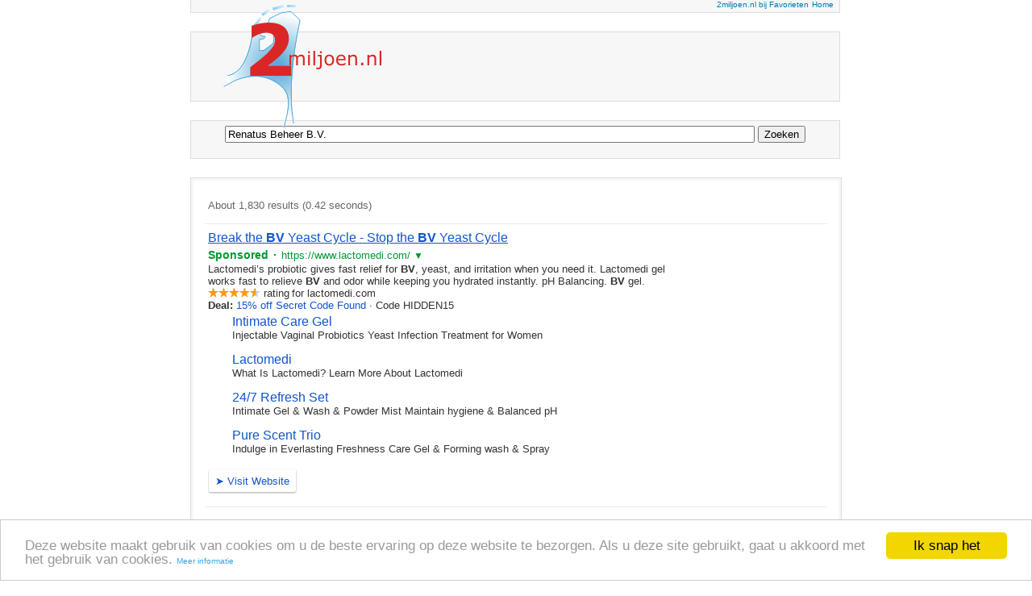

--- FILE ---
content_type: text/html; charset=UTF-8
request_url: https://syndicatedsearch.goog/cse_v2/ads?sjk=PV3Jz0FJRnWBBWXfOMrDAw%3D%3D&adsafe=low&cx=partner-pub-3822334818629287%3A6030504913&fexp=20606%2C17301437%2C17301440%2C17301441%2C17301266%2C72717107&client=google-coop&q=Renatus%20Beheer%20B.V.&r=m&hl=en&ivt=0&type=0&oe=UTF-8&ie=UTF-8&format=p4&ad=p4&nocache=9431768959909127&num=0&output=uds_ads_only&source=gcsc&v=3&bsl=10&pac=0&u_his=2&u_tz=0&dt=1768959909128&u_w=1280&u_h=720&biw=1280&bih=720&isw=800&ish=1860&psw=800&psh=28&frm=1&uio=-&drt=0&jsid=csa&jsv=855242569&rurl=https%3A%2F%2F2miljoen.nl&lao=https%3A%2F%2F2miljoen.nl
body_size: 12560
content:
<!doctype html><html lang="en"> <head> <style id="ssr-boilerplate">body{-webkit-text-size-adjust:100%; font-family:arial,sans-serif; margin:0;}.div{-webkit-box-flex:0 0; -webkit-flex-shrink:0; flex-shrink:0;max-width:100%;}.span:last-child, .div:last-child{-webkit-box-flex:1 0; -webkit-flex-shrink:1; flex-shrink:1;}.a{text-decoration:none; text-transform:none; color:inherit; display:inline-block;}.span{-webkit-box-flex:0 0; -webkit-flex-shrink:0; flex-shrink:0;display:inline-block; overflow:hidden; text-transform:none;}.img{border:none; max-width:100%; max-height:100%;}.i_{display:-ms-flexbox; display:-webkit-box; display:-webkit-flex; display:flex;-ms-flex-align:start; -webkit-box-align:start; -webkit-align-items:flex-start; align-items:flex-start;box-sizing:border-box; overflow:hidden;}.v_{-webkit-box-flex:1 0; -webkit-flex-shrink:1; flex-shrink:1;}.j_>span:last-child, .j_>div:last-child, .w_, .w_:last-child{-webkit-box-flex:0 0; -webkit-flex-shrink:0; flex-shrink:0;}.l_{-ms-overflow-style:none; scrollbar-width:none;}.l_::-webkit-scrollbar{display:none;}.s_{position:relative; display:inline-block;}.u_{position:absolute; top:0; left:0; height:100%; background-repeat:no-repeat; background-size:auto 100%;}.t_{display:block;}.r_{display:-ms-flexbox; display:-webkit-box; display:-webkit-flex; display:flex;-ms-flex-align:center; -webkit-box-align:center; -webkit-align-items:center; align-items:center;-ms-flex-pack:center; -webkit-box-pack:center; -webkit-justify-content:center; justify-content:center;}.q_{box-sizing:border-box; max-width:100%; max-height:100%; overflow:hidden;display:-ms-flexbox; display:-webkit-box; display:-webkit-flex; display:flex;-ms-flex-align:center; -webkit-box-align:center; -webkit-align-items:center; align-items:center;-ms-flex-pack:center; -webkit-box-pack:center; -webkit-justify-content:center; justify-content:center;}.n_{text-overflow:ellipsis; white-space:nowrap;}.p_{-ms-flex-negative:1; max-width: 100%;}.m_{overflow:hidden;}.o_{white-space:nowrap;}.x_{cursor:pointer;}.y_{display:none; position:absolute; z-index:1;}.k_>div:not(.y_) {display:-webkit-inline-box; display:-moz-inline-box; display:-ms-inline-flexbox; display:-webkit-inline-flex; display:inline-flex; vertical-align:middle;}.k_.topAlign>div{vertical-align:top;}.k_.centerAlign>div{vertical-align:middle;}.k_.bottomAlign>div{vertical-align:bottom;}.k_>span, .k_>a, .k_>img, .k_{display:inline; vertical-align:middle;}.si101:nth-of-type(5n+1) > .si141{border-left: #1f8a70 7px solid;}.rssAttrContainer ~ .si101:nth-of-type(5n+2) > .si141{border-left: #1f8a70 7px solid;}.si101:nth-of-type(5n+3) > .si141{border-left: #bedb39 7px solid;}.rssAttrContainer ~ .si101:nth-of-type(5n+4) > .si141{border-left: #bedb39 7px solid;}.si101:nth-of-type(5n+5) > .si141{border-left: #ffe11a 7px solid;}.rssAttrContainer ~ .si101:nth-of-type(5n+6) > .si141{border-left: #ffe11a 7px solid;}.si101:nth-of-type(5n+2) > .si141{border-left: #fd7400 7px solid;}.rssAttrContainer ~ .si101:nth-of-type(5n+3) > .si141{border-left: #fd7400 7px solid;}.si101:nth-of-type(5n+4) > .si141{border-left: #004358 7px solid;}.rssAttrContainer ~ .si101:nth-of-type(5n+5) > .si141{border-left: #004358 7px solid;}.z_{cursor:pointer;}.si130{display:inline; text-transform:inherit;}.flexAlignStart{-ms-flex-align:start; -webkit-box-align:start; -webkit-align-items:flex-start; align-items:flex-start;}.flexAlignBottom{-ms-flex-align:end; -webkit-box-align:end; -webkit-align-items:flex-end; align-items:flex-end;}.flexAlignCenter{-ms-flex-align:center; -webkit-box-align:center; -webkit-align-items:center; align-items:center;}.flexAlignStretch{-ms-flex-align:stretch; -webkit-box-align:stretch; -webkit-align-items:stretch; align-items:stretch;}.flexJustifyStart{-ms-flex-pack:start; -webkit-box-pack:start; -webkit-justify-content:flex-start; justify-content:flex-start;}.flexJustifyCenter{-ms-flex-pack:center; -webkit-box-pack:center; -webkit-justify-content:center; justify-content:center;}.flexJustifyEnd{-ms-flex-pack:end; -webkit-box-pack:end; -webkit-justify-content:flex-end; justify-content:flex-end;}</style>  <style>.si25{font-weight:700;font-size:14px;line-height:20px;color:#009933;}.si18{color:#1155CC;text-decoration:none;}.si15{line-height:19px;color:#1155CC;}.si15:hover{text-decoration:underline;}.si16{line-height:19px;padding-left:3px;padding-right:3px;color:#1155CC;}.si24{color:#009933;}.styleable-rootcontainer{background-color:#FFFFFF;font-family:arial,sans-serif,arial,sans-serif;font-size:13px;padding-bottom:6px;padding-left:4px;padding-top:6px;color:#333333;width:100%; -ms-flex-negative:1;-webkit-box-flex:1 0; -webkit-flex-shrink:1; flex-shrink:1;}.styleable-description{line-height:15px;max-width:600px;}.styleable-visurl{line-height:15px;margin-right:4px;color:#009933;}.styleable-title{font-size:16px;line-height:22px;color:#1155CC;text-decoration:underline;}.si67{font-weight:400;font-family:sans-serif,arial,sans-serif;font-size:12px;line-height:12px;padding-top:1px;color:#327c50;}.si1{color:#333333;}.si2{padding-bottom:2px;padding-right:3px;}.si11{line-height:14px;color:#666666;}.si20{line-height:12px;margin-left:12px;}.si70{padding-bottom:14px;padding-left:30px;padding-right:30px;padding-top:0px;}.si71{font-size:16px;line-height:18px;color:#1155CC;}.si71:hover{text-decoration:underline;}.si72{line-height:15px;}.si9{margin-left:12px;}.si21{border-radius:2px;font-size:13px;height:28px;max-width:300px;margin-bottom:7px;margin-left:1px;margin-right:2px;margin-top:4px;padding-left:5px;padding-right:5px;color:#1155CC;-webkit-box-shadow:0px 1px 3px rgba(0, 0, 0, 0.12),0px 1px 2px rgba(0, 0, 0, 0.24); -moz-box-shadow:0px 1px 3px rgba(0, 0, 0, 0.12),0px 1px 2px rgba(0, 0, 0, 0.24); -ms-box-shadow:0px 1px 3px rgba(0, 0, 0, 0.12),0px 1px 2px rgba(0, 0, 0, 0.24); box-shadow:0px 1px 3px rgba(0, 0, 0, 0.12),0px 1px 2px rgba(0, 0, 0, 0.24);}.si21:hover{text-decoration:underline;}.si126{font-size:13px;padding-bottom:3px;padding-left:3px;padding-right:1px;padding-top:3px;color:#1155CC;}.si22{padding-bottom:3px;padding-left:3px;padding-right:3px;padding-top:3px;}.si130{font-weight:700;}.si68{height:15px;width:15px;}.y_{font-weight:400;background-color:#ffffff;border:1px solid #dddddd;font-family:sans-serif,arial,sans-serif;font-size:12px;line-height:12px;padding-bottom:5px;padding-left:5px;padding-right:5px;padding-top:5px;color:#666666;}.adBadgeBullet{font-weight:700;padding-left:6px;padding-right:6px;}.wtaBubbleText{font-size:12px;color:#666666;}.priceExtensionChipsExpandoPriceHyphen{margin-left:5px;}.priceExtensionChipsPrice{margin-left:5px;margin-right:5px;}.srSpaceChar{width:3px;}.srLink{}.srLink:hover{text-decoration:underline;}.promotionExtensionOccasion{font-weight:700;}.promotionExtensionLink{}.promotionExtensionLink:hover{text-decoration:underline;}.si7{padding-bottom:3px;padding-left:6px;padding-right:4px;}.ctdRatingSpacer{width:3px;}.si14{margin-left:12px;margin-top:4px;}.sitelinksLeftColumn{padding-right:20px;}.sitelinksRightColumn{padding-left:20px;}.exp-sitelinks-container{padding-top:4px;}</style> <meta content="NOINDEX, NOFOLLOW" name="ROBOTS"> <meta content="telephone=no" name="format-detection"> <meta content="origin" name="referrer"> <title>Ads by Google</title>   </head> <body>  <div id="adBlock">   <div id="ssrad-master" data-csa-needs-processing="1" data-num-ads="1" class="parent_container"><div class="i_ div si135" style="-ms-flex-direction:column; -webkit-box-orient:vertical; -webkit-flex-direction:column; flex-direction:column;-ms-flex-pack:start; -webkit-box-pack:start; -webkit-justify-content:flex-start; justify-content:flex-start;-ms-flex-align:stretch; -webkit-box-align:stretch; -webkit-align-items:stretch; align-items:stretch;" data-ad-container="1"><div id="e1" class="i_ div clicktrackedAd_js styleable-rootcontainer" style="-ms-flex-direction:column; -webkit-box-orient:vertical; -webkit-flex-direction:column; flex-direction:column;"><div class="i_ div" style="-ms-flex-direction:row; -webkit-box-orient:horizontal; -webkit-flex-direction:row; flex-direction:row;-ms-flex-pack:start; -webkit-box-pack:start; -webkit-justify-content:flex-start; justify-content:flex-start;-ms-flex-align:start; -webkit-box-align:start; -webkit-align-items:flex-start; align-items:flex-start;"><a class="p_ styleable-title a" href="https://syndicatedsearch.goog/aclk?sa=L&amp;pf=1&amp;ai=DChsSEwiazpqYwZuSAxWCaUcBHbfKLkYYACICCAEQABoCcXU&amp;co=1&amp;ase=2&amp;gclid=EAIaIQobChMIms6amMGbkgMVgmlHAR23yi5GEAAYASAAEgKk5PD_BwE&amp;cid=[base64]&amp;cce=2&amp;category=acrcp_v1_32&amp;sig=AOD64_0GyAmgGPzWLn8clptsiKF_qqQGeg&amp;q&amp;nis=4&amp;adurl=https://lactomedi.com/products/intimate-care-gel-for-women?utm_source%3Dgoogle%26utm_medium%3Dsearch%26utm_term%3DICG%26utm_campaign%3Dsrch_nt_conversion%26utm_content%3Doffensive_MVP01_Mdg2%26gad_source%3D5%26gad_campaignid%3D23277490972%26gclid%3DEAIaIQobChMIms6amMGbkgMVgmlHAR23yi5GEAAYASAAEgKk5PD_BwE" data-nb="0" attributionsrc="" data-set-target="1" target="_top">Break the <span style='display:inline;text-transform:inherit;' class="si130 span">BV</span> Yeast Cycle - Stop the <span style='display:inline;text-transform:inherit;' class="si130 span">BV</span> Yeast Cycle</a></div><div class="i_ div" style="-ms-flex-direction:row; -webkit-box-orient:horizontal; -webkit-flex-direction:row; flex-direction:row;-ms-flex-pack:start; -webkit-box-pack:start; -webkit-justify-content:flex-start; justify-content:flex-start;-ms-flex-align:center; -webkit-box-align:center; -webkit-align-items:center; align-items:center;"><div class="i_ div si25 w_" style="-ms-flex-direction:row; -webkit-box-orient:horizontal; -webkit-flex-direction:row; flex-direction:row;"><span class="p_  span">Sponsored</span><span class="p_ adBadgeBullet span">·</span></div><a class="m_ o_ styleable-visurl a" data-lines="1" data-truncate="0" href="https://syndicatedsearch.goog/aclk?sa=L&amp;pf=1&amp;ai=DChsSEwiazpqYwZuSAxWCaUcBHbfKLkYYACICCAEQABoCcXU&amp;co=1&amp;ase=2&amp;gclid=EAIaIQobChMIms6amMGbkgMVgmlHAR23yi5GEAAYASAAEgKk5PD_BwE&amp;cid=[base64]&amp;cce=2&amp;category=acrcp_v1_32&amp;sig=AOD64_0GyAmgGPzWLn8clptsiKF_qqQGeg&amp;q&amp;nis=4&amp;adurl=https://lactomedi.com/products/intimate-care-gel-for-women?utm_source%3Dgoogle%26utm_medium%3Dsearch%26utm_term%3DICG%26utm_campaign%3Dsrch_nt_conversion%26utm_content%3Doffensive_MVP01_Mdg2%26gad_source%3D5%26gad_campaignid%3D23277490972%26gclid%3DEAIaIQobChMIms6amMGbkgMVgmlHAR23yi5GEAAYASAAEgKk5PD_BwE" data-nb="1" attributionsrc="" data-set-target="1" target="_top">https://www.lactomedi.com/</a><div class="i_ div si67 w_" style="-ms-flex-direction:row; -webkit-box-orient:horizontal; -webkit-flex-direction:row; flex-direction:row;"><a class="p_ si24 a" data-pingback-type="wtac" href="https://adssettings.google.com/whythisad?source=afs_3p&amp;reasons=[base64]&amp;hl=en&amp;opi=122715837" data-notrack="true" data-set-target="1" target="_top">▼</a></div></div><span class="p_ styleable-description span">Lactomedi’s probiotic gives fast relief for <span style='display:inline;text-transform:inherit;' class="si130 span">BV</span>, yeast, and irritation when you need it. Lactomedi gel works fast to 
relieve <span style='display:inline;text-transform:inherit;' class="si130 span">BV</span> and odor while keeping you hydrated instantly. pH Balancing. <span style='display:inline;text-transform:inherit;' class="si130 span">BV</span> gel.</span><div class="i_ div" style="-ms-flex-direction:column; -webkit-box-orient:vertical; -webkit-flex-direction:column; flex-direction:column;-ms-flex-pack:start; -webkit-box-pack:start; -webkit-justify-content:flex-start; justify-content:flex-start;-ms-flex-align:stretch; -webkit-box-align:stretch; -webkit-align-items:stretch; align-items:stretch;"><div class="i_ div si1" style="-ms-flex-direction:row; -webkit-box-orient:horizontal; -webkit-flex-direction:row; flex-direction:row;-ms-flex-pack:start; -webkit-box-pack:start; -webkit-justify-content:flex-start; justify-content:flex-start;-ms-flex-align:center; -webkit-box-align:center; -webkit-align-items:center; align-items:center;"><div class="r_ si2 div"><div class="s_ div"><img src="https://www.google.com/images/afs/sr-star-off.png" loading="lazy" class="t_ img" role="none"/><div class="u_ div" style="background-image: url(https://www.google.com/images/afs/sr-star-on.png); width: 90%" role="img" loading="lazy" aria-label="Rated 4.5 out of 5,"></div></div></div><div class="i_ div" style="-ms-flex-direction:row; -webkit-box-orient:horizontal; -webkit-flex-direction:row; flex-direction:row;"><div class="i_ div srLink" style="-ms-flex-direction:row; -webkit-box-orient:horizontal; -webkit-flex-direction:row; flex-direction:row;"><a class="m_ o_ si3 a" data-lines="1" data-truncate="0" href="https://www.google.com/shopping/ratings/account/metrics?q=lactomedi.com&amp;c=US&amp;v=19" data-notrack="true" data-set-target="1" target="_top">rating</a></div><div class="i_ div srSpaceChar" style="-ms-flex-direction:row; -webkit-box-orient:horizontal; -webkit-flex-direction:row; flex-direction:row;"></div><span data-lines="1" data-truncate="1" class="m_ o_ si3 span">for lactomedi.com</span></div></div><div class="i_ div si17" data-drop="true" style="-ms-flex-direction:column; -webkit-box-orient:vertical; -webkit-flex-direction:column; flex-direction:column;-ms-flex-pack:start; -webkit-box-pack:start; -webkit-justify-content:flex-start; justify-content:flex-start;-ms-flex-align:start; -webkit-box-align:start; -webkit-align-items:flex-start; align-items:flex-start;"><div class="i_ div" data-drop="true" style="-ms-flex-direction:row; -webkit-box-orient:horizontal; -webkit-flex-direction:row; flex-direction:row;-ms-flex-pack:start; -webkit-box-pack:start; -webkit-justify-content:flex-start; justify-content:flex-start;-ms-flex-align:end; -webkit-box-align:end; -webkit-align-items:flex-end; align-items:flex-end;"><div class="i_ div si137" data-drop="true" style="-ms-flex-direction:row; -webkit-box-orient:horizontal; -webkit-flex-direction:row; flex-direction:row;"><span data-lines="1" data-truncate="1" class="m_ o_ promotionExtensionOccasion w_ span">Deal: </span></div><div class="i_ div si18" data-drop="true" style="-ms-flex-direction:row; -webkit-box-orient:horizontal; -webkit-flex-direction:row; flex-direction:row;"><a class="m_ o_ promotionExtensionLink w_ a" data-lines="1" data-truncate="1" href="https://syndicatedsearch.goog/aclk?sa=L&amp;pf=1&amp;ai=DChsSEwiazpqYwZuSAxWCaUcBHbfKLkYYACICCAEQBRoCcXU&amp;co=1&amp;ase=2&amp;gclid=EAIaIQobChMIms6amMGbkgMVgmlHAR23yi5GEAAYASAFEgJg_PD_BwE&amp;cid=[base64]&amp;cce=2&amp;category=acrcp_v1_32&amp;sig=AOD64_3XAudmeZjJdjVLLP1hjdKP78AbGA&amp;nis=4&amp;adurl=https://lactomedi.com/products/intimate-care-gel-for-women?utm_source%3Dgoogle%26utm_medium%3Dsearch%26utm_term%3DICG%26utm_campaign%3Dsrch_nt_conversion%26utm_content%3Doffensive_MVP00_Mdg2%26gad_source%3D5%26gad_campaignid%3D23277490972%26gclid%3DEAIaIQobChMIms6amMGbkgMVgmlHAR23yi5GEAAYASAFEgJg_PD_BwE" data-nb="13" attributionsrc="" data-set-target="1" target="_top">15% off Secret Code Found</a></div><span data-lines="1" data-truncate="0" class="m_ n_ si19 span"> · Code HIDDEN15</span></div></div><div class="i_ div exp-sitelinks-container" style="-ms-flex-direction:column; -webkit-box-orient:vertical; -webkit-flex-direction:column; flex-direction:column;"><div class="i_ div si70" style="-ms-flex-direction:column; -webkit-box-orient:vertical; -webkit-flex-direction:column; flex-direction:column;-ms-flex-pack:start; -webkit-box-pack:start; -webkit-justify-content:flex-start; justify-content:flex-start;-ms-flex-align:stretch; -webkit-box-align:stretch; -webkit-align-items:stretch; align-items:stretch;"><a class="m_ n_ si71 a" data-lines="1" data-truncate="0" href="https://syndicatedsearch.goog/aclk?sa=L&amp;pf=1&amp;ai=DChsSEwiazpqYwZuSAxWCaUcBHbfKLkYYACICCAEQARoCcXU&amp;co=1&amp;ase=2&amp;gclid=EAIaIQobChMIms6amMGbkgMVgmlHAR23yi5GEAAYASABEgLmEfD_BwE&amp;cid=[base64]&amp;cce=2&amp;category=acrcp_v1_32&amp;sig=AOD64_3m46jID2zSegzw-dUFYPYhvsmrAg&amp;nis=4&amp;adurl=https://lactomedi.com/products/intimate-care-gel-for-women?utm_source%3Dgoogle%26utm_medium%3Dsearch%26utm_term%3DICG%26utm_campaign%3Dsrch_nt_conversion%26utm_content%3Doffensive_MVP00_Mdg2%26gad_source%3D5%26gad_campaignid%3D23277490972%26gclid%3DEAIaIQobChMIms6amMGbkgMVgmlHAR23yi5GEAAYASABEgLmEfD_BwE" data-nb="6" attributionsrc="" data-set-target="1" target="_top">Intimate Care Gel</a><span data-lines="1" data-truncate="0" class="m_ n_ si72 span">Injectable Vaginal Probiotics Yeast Infection Treatment for Women</span></div><div class="i_ div si70" style="-ms-flex-direction:column; -webkit-box-orient:vertical; -webkit-flex-direction:column; flex-direction:column;-ms-flex-pack:start; -webkit-box-pack:start; -webkit-justify-content:flex-start; justify-content:flex-start;-ms-flex-align:stretch; -webkit-box-align:stretch; -webkit-align-items:stretch; align-items:stretch;"><a class="m_ n_ si71 a" data-lines="1" data-truncate="0" href="https://syndicatedsearch.goog/aclk?sa=L&amp;pf=1&amp;ai=DChsSEwiazpqYwZuSAxWCaUcBHbfKLkYYACICCAEQAhoCcXU&amp;co=1&amp;ase=2&amp;gclid=EAIaIQobChMIms6amMGbkgMVgmlHAR23yi5GEAAYASACEgJD6PD_BwE&amp;cid=[base64]&amp;cce=2&amp;category=acrcp_v1_32&amp;sig=AOD64_2mkS5-OFIh4GRxPwUAp7WzZgBN7Q&amp;nis=4&amp;adurl=https://lactomedi.com/?utm_source%3Dgoogle%26utm_medium%3Dsearch%26utm_term%3DICG%26utm_campaign%3Dsrch_nt_conversion%26utm_content%3Doffensive_MVP00_Mdg2%26gad_source%3D5%26gad_campaignid%3D23277490972%26gclid%3DEAIaIQobChMIms6amMGbkgMVgmlHAR23yi5GEAAYASACEgJD6PD_BwE" data-nb="6" attributionsrc="" data-set-target="1" target="_top">Lactomedi</a><span data-lines="1" data-truncate="0" class="m_ n_ si72 span">What Is Lactomedi? Learn More About Lactomedi</span></div><div class="i_ div si70" style="-ms-flex-direction:column; -webkit-box-orient:vertical; -webkit-flex-direction:column; flex-direction:column;-ms-flex-pack:start; -webkit-box-pack:start; -webkit-justify-content:flex-start; justify-content:flex-start;-ms-flex-align:stretch; -webkit-box-align:stretch; -webkit-align-items:stretch; align-items:stretch;"><a class="m_ n_ si71 a" data-lines="1" data-truncate="0" href="https://syndicatedsearch.goog/aclk?sa=L&amp;pf=1&amp;ai=DChsSEwiazpqYwZuSAxWCaUcBHbfKLkYYACICCAEQAxoCcXU&amp;co=1&amp;ase=2&amp;gclid=EAIaIQobChMIms6amMGbkgMVgmlHAR23yi5GEAAYASADEgKtTvD_BwE&amp;cid=[base64]&amp;cce=2&amp;category=acrcp_v1_32&amp;sig=AOD64_2zrUqis1GroHC-O73QvHL2BzZvWQ&amp;nis=4&amp;adurl=https://lactomedi.com/products/24-7-refresh-set?utm_source%3Dgoogle%26utm_medium%3Dsearch%26utm_term%3DICG%26utm_campaign%3Dsrch_nt_conversion%26utm_content%3Doffensive_MVP00_Mdg2%26gad_source%3D5%26gad_campaignid%3D23277490972%26gclid%3DEAIaIQobChMIms6amMGbkgMVgmlHAR23yi5GEAAYASADEgKtTvD_BwE" data-nb="6" attributionsrc="" data-set-target="1" target="_top">24/7 Refresh Set</a><span data-lines="1" data-truncate="0" class="m_ n_ si72 span">Intimate Gel &amp; Wash &amp; Powder Mist Maintain hygiene &amp; Balanced pH</span></div><div class="i_ div si70" style="-ms-flex-direction:column; -webkit-box-orient:vertical; -webkit-flex-direction:column; flex-direction:column;-ms-flex-pack:start; -webkit-box-pack:start; -webkit-justify-content:flex-start; justify-content:flex-start;-ms-flex-align:stretch; -webkit-box-align:stretch; -webkit-align-items:stretch; align-items:stretch;"><a class="m_ n_ si71 a" data-lines="1" data-truncate="0" href="https://syndicatedsearch.goog/aclk?sa=L&amp;pf=1&amp;ai=DChsSEwiazpqYwZuSAxWCaUcBHbfKLkYYACICCAEQBBoCcXU&amp;co=1&amp;ase=2&amp;gclid=EAIaIQobChMIms6amMGbkgMVgmlHAR23yi5GEAAYASAEEgLWT_D_BwE&amp;cid=[base64]&amp;cce=2&amp;category=acrcp_v1_32&amp;sig=AOD64_1T0Oq-0JGCCvdBZ-_IWjIoVX186Q&amp;nis=4&amp;adurl=https://lactomedi.com/products/pure-scent-trio?utm_source%3Dgoogle%26utm_medium%3Dsearch%26utm_term%3DICG%26utm_campaign%3Dsrch_nt_conversion%26utm_content%3Doffensive_MVP00_Mdg2%26gad_source%3D5%26gad_campaignid%3D23277490972%26gclid%3DEAIaIQobChMIms6amMGbkgMVgmlHAR23yi5GEAAYASAEEgLWT_D_BwE" data-nb="6" attributionsrc="" data-set-target="1" target="_top">Pure Scent Trio</a><span data-lines="1" data-truncate="0" class="m_ n_ si72 span">Indulge in Everlasting Freshness Care Gel &amp; Forming wash &amp; Spray</span></div></div></div><div class="i_ div" style="-ms-flex-direction:row; -webkit-box-orient:horizontal; -webkit-flex-direction:row; flex-direction:row;-ms-flex-pack:start; -webkit-box-pack:start; -webkit-justify-content:flex-start; justify-content:flex-start;-ms-flex-align:center; -webkit-box-align:center; -webkit-align-items:center; align-items:center;"><div class="i_ div" style="-ms-flex-direction:row; -webkit-box-orient:horizontal; -webkit-flex-direction:row; flex-direction:row;"><div class="i_ div" style="-ms-flex-direction:row; -webkit-box-orient:horizontal; -webkit-flex-direction:row; flex-direction:row;"><a href="https://syndicatedsearch.goog/aclk?sa=L&amp;pf=1&amp;ai=DChsSEwiazpqYwZuSAxWCaUcBHbfKLkYYACICCAEQABoCcXU&amp;co=1&amp;ase=2&amp;gclid=EAIaIQobChMIms6amMGbkgMVgmlHAR23yi5GEAAYASAAEgKk5PD_BwE&amp;cid=[base64]&amp;cce=2&amp;category=acrcp_v1_32&amp;sig=AOD64_0GyAmgGPzWLn8clptsiKF_qqQGeg&amp;q&amp;nis=4&amp;adurl=https://lactomedi.com/products/intimate-care-gel-for-women?utm_source%3Dgoogle%26utm_medium%3Dsearch%26utm_term%3DICG%26utm_campaign%3Dsrch_nt_conversion%26utm_content%3Doffensive_MVP01_Mdg2%26gad_source%3D5%26gad_campaignid%3D23277490972%26gclid%3DEAIaIQobChMIms6amMGbkgMVgmlHAR23yi5GEAAYASAAEgKk5PD_BwE" data-nb="8" attributionsrc="" data-set-target="1" target="_top" class="i_ a si21" style="-ms-flex-direction:row; -webkit-box-orient:horizontal; -webkit-flex-direction:row; flex-direction:row;-ms-flex-pack:center; -webkit-box-pack:center; -webkit-justify-content:center; justify-content:center;-ms-flex-align:center; -webkit-box-align:center; -webkit-align-items:center; align-items:center;"><span class="p_ si126 span">➤</span><span class="p_ si22 span">Visit Website</span></a></div></div></div></div></div></div> </div> <div id="ssrab" style="display:none;"><!--leader-content--></div> <script nonce="tmhGQ3Nq8CjI4vHgnk0lCg">window.AFS_AD_REQUEST_RETURN_TIME_ = Date.now();window.IS_GOOGLE_AFS_IFRAME_ = true;(function(){window.ad_json={"caps":[{"n":"queryId","v":"pS9wadrnHILTnboPt5W7sQQ"},{"n":"isCse","v":"t"}],"bg":{"i":"https://www.google.com/js/bg/s_hnhjAFXa3HsAyl432j9Uskhoyffm95oXd0zTKsWBw.js","p":"KcnvmnhMIThJ2gXhRfcWke2ToDdbBhlJ/T/pXEnWM8vrgEDxUNbEVj+kbvJ19ppWC7BxEHP0A8BW4Glz7kVIEsSEPHsbWP3TcDRgM7nJOsYxy8WKu93m9LvF0yq7iGhL5h3Jr6a0HJbPrjOoEVIapI8QXda7bgmACGGFtjA0VQb10iNJSfeRKzXEz4h0Z59kIkiDdy+MreDoYHpUmPMiAhix6rhikXWsj/IY+HpuxOxrlpxKAheaUuUVCmnXFKmPXIRhsiJAHO5A2ckuJ+hynKyFWHbmrbn6WI8BJTHhox05EEzOZhCT0FIpdRD9qmTJBMMtXJiNvdFHNQoZIuPdlrBoWhgU1yXuPUtXbA4b2mYFHkfpHRS/DxPvLQgRcPk+H87mKNLvgTm0hZLqAmz9N0avgmhA0bRCmsqQ++lJkBpdNFSsuyM+e7LPCpfa/FJrS5pTRD1tKxGQ4a/zZv+NBs+a8wNtlkJhu0ccYq4Tt20GWmba2fbrOdMQAXnbslSq0R2vvJZc4Xa4AwyJq5D2QliASJ2h8ypYGBJKYvGwMmjIaDDhYr6PIxlm086T6X/6bFUwE7U/rWS26kS3Nn2pq3sxlmtY3TwTHDas5u0IxyIhdQNQJ7WZuqeL28XTuagoU3+izg4/KCxYsyRe1FA18a4w2J7Bi3p3j6XmSr72A3xdREo9X+LraXm6CsYDeWBqZpO3FTtRdFnACObfDSt2wwgJd5r894CqJ8kGJHp+SUbxUoi09ATtlMX4qzNu7xQ9jVLEGf/psPzNwZffjm8qvKpRjdG6d7XLTW1HES/y+G0scYm/WxYRFFP06IqPAI18H0Xrjvh1sHjHQPe66ePU7Ufvg84ELkYU01rCefYHDVjkwC+w3KUUbvm37Al3qEQRm0AwG2TCnZS5G63jlN5+Dktq8qzx6m1kt86O79P68yeZuQQ71Q1/k7gMeGkLjuPPou3XgK/1dur15TD0ppr1/VYaZTyA0m/MBQgU6XNluYV5bFYd5ijRv8xsdgkLO7xZ9c+X45FfzMNo1JUxqEKo56zjHtqj+DWb88bfITeOuqIU4Fo6NWtriEZCBo2LfcT8XStWlyLk7UUkTygB3HBGN4Y/JleDdJ9PkMCHQNeZbV9zgLFiivcOAFYBBoAWF+6ZZdTNSR0zpNxoUAsDWy/xR/Fqfshj0Tz73BCsUyaSO/CcjRDX5wCIJqnaVdTsi1H+f9PvxLf0i5zZKXLCN1qvxWCfaopBqrb+6AFxXwp2MosF0B99p1CBEp+ruzPpg+/UBJUkYPFOGLXcm5VjWuJKvRAlaUoawifACB+qtDKLzDie7JOto8thXXcIv8/S7WqmOTn/rni5zvQKleBI2nCkiqjFYI5IZlYL3MnAghro2p6YBK+udwUDC1zV9GbDLYsStUEZ0D2an5b1fXwOZWEcQp+NyJdLTdqQh+ojmcKZZQMnvYnzJCWeUkW1Y/[base64]/CTFrggOkzNm1PbIb9gVfWGVr+Qb7x96pPPJII6dC0mhnvOzaCw4zycSHwxiGZpwimF6S4dX5IsMZ1eCdsxWX/gX5piYTZDNs8hM61hXpcgr17dNSS45g50rW6oHAJrSkVBaw5hiOL90i70oGSR1LAGL2xZqfoodiv2ao+6VswyzkmOmApyUgUpd/Xdm9PXHEPZS9GruE8nfunT7FWhbLsJbHqZHU01JFmDXTv/RU5gKfK5Rq+wG5dXqo+EkCUBIet6FUy91wRjr9vGPO6/Ub30B20iGbsWngXSx2PNe7Txlrfy9UeIIhweFlIls74Gy1GI9DpqUh5gDBQB6yaXpvjaIBqHaPrJH53pUTmSHQ1+//ZzRqMDjHIYh9ViTjwRSgArTQHzsarCfqdsNFuvcGi2KMSM7Vc3gq5sM3tqBrctfwfpjRfPBeIr8UawQK0ThzqfCsDhXT6aWuCKxQt9CMQsiaTye082SQR7kr3873/VDOhIM3PrDp9xJaB+wn2FK4dS0zCgCV6gK/zXD1SV0iY6NTJdMuPf8mMs3kQ/uXgnYpLb2urt+b9SKEJjvDNRq5HdUr/AK5pTbLur8qVrYhrpp/UUb0eyxx/Ws8PaOraZA+g2Qa1Dk5srhYjb9LCbkfWWp34wbwxC6kp5ZFDPQu2yOBwlnkg6RAc09pJsBxVQGCqoGM8oVeq7Sgkkdm/[base64]/PIrjU1PcF8HErbW9XW1RxOX22vBbe0daU0n1BnGhhwBC+ve1Z/nNaK8A+f6V4ceDQadmSUSsZIuwxIBtdcEYl/Sm02DySJ2DFhJIlWkKykk22e3KftAE9HzLPRimB5I1y6IrjUReLafomu+tW6LSzLKeYjCQ4j7pu80nLzFXlZbtblg2i/ls0aILgjbJZkFsiAwSXU+sDwyalRsomX3HoEiVMbbtAqXtsLP+188V8qmx+OXo3SI0+Yp9GUiV9mtef+Eqh0Pds5SKk+GLAIvtLnaLYXrOvNABP/WOa7K4icCqQEmFN1cnl/NWiS2DT50vjTWOiJx2QORa8qVeqiFKJbPmWDFD1QhNDaLueEMd9RnyZaC1qEisx/vTysXrf21xEMzl17CFDr4WR+WSLCWzp2FNZl/Tfb/Eyr+Z6CBk7Xjs6MBHf7PJpbImLLDPC+XgcIAfA4X+ESmX/joxwhRNCGUeC0y41D4+bcMkfUQokrHxKRG1TR8oFDcfI/fD2zt9OayjYcI77fXQ7NcEIgBEUOW/gkWZPVYLpZbgrUatlxPWR/LjYG5rlDGE00P0iIZRiNnZrhG3oLVD17zWQTDPGPtuNGQ4WGWr7XuCYbsxiQXg30OzKXwJMeIjRiM+DcRg7KuycV9F8ZqS4BhSO/cVc8WIjGV7HIjdF/yZ0vx+tzs2WiaJj4WxIfjoYCcV+8V8jJShCtX15EEunfcGq8uGH2DfC2qEgJaLippwSWjuQlNjLKclce3BStNNb1JS1/k/Ap/KX//uPwvDQaAfZt+ydxKVyU5SDyUXAUhD/hd8SdRl87BGZaiFuDU0dUML8Fpv36rhx0Zz4hQ4pcE0pNSAuqg0zN7tn83QB7HM7FcVPlNGrkCWa2ztlJ1cXQs//5xd3RqfBt1qb76GQAZova9yjTXp/Zrg//eugULXnpSLnEbZ/t/Pry9OZ9JnVGJepysOPfo6t8i3Gxw3AZvXxIm57LBSiB6Ghk4LBcRiGaXud6BZ9BkYr6YmsdNFFy4taFwZJFuOl2KwdQBdHXJx4ODgy5Q8c/kSQbfaNR4YjELw6YKGLIsaU5N7U4audcF38hx2bF8A3u/wMrR/LpydaG5UFaxb4xtiZYMH2ls9HxRvpGIwS6DaEHZMkD5VYE5yW5IVO3nJgqDRHX09E92vesKfPv/NbErWZl/mrSzxn6Nwu/DbXW3/+Xd2JAKns/fGxrimRVdMXvfV0YrRAUdIOqemz9JfrXHItvmK7W7RIjZriKeAV0Sw5gIFmVI0axahnvhdlh6rWeR4O1AxlJxtKchk3z4v6mBTVK+YJ9ZlX18wpKX8otHkO+/jhMpPSiFrHxzDEos/e7QHXacgJeDvyuERoqfxSewvELTCLE4JSXqYNsluXbFJVLdhwy+2NNhCNS8/ewhqNUJHkPuKj5FGZ37nRg8eo43CdKm54HHueBaFhGvU8XtO+RDsN/na4vb/x5uQAB1332T8cJiaKnUo9KTzCAR8WjQqCcG7GkKWAoh1Fk4kcE/hKG2+TQybNQFcB7o+43uS7CVsHyyXH29Y8EqRJjsRLVdOZ3JwaoONUS1ybglCkQIubZIB/BQMtnNiklXxekCqRclmkJ8J0dIe7OU1l5lt7kb30+XvbXpNiwW1TxJTEQB/zoMYHF+CMGNWNRVgTKV04xFMHSo85S9ByChuSjNGKYpW6tut3PglNhpqFu68VV+FxO/chAmGNDfLMMhilEdYOlM5qYaLUW3Mjq8zhCs+feU6i+7T2f0FVW2NygWHq3j2a3CLgyCwshmtxK7XrFNU6Mou8v8siyb8TD2yziNghflvLlrX6eGLSSovTXWj+pLE3R8D7sn+hesKwGdiI9cVOnSNhZkDFulKBrIVTX4e1zD93V7+65sfDD7X9M0TyZ/X3p+j9pHmHQjyOiL+9SQe3zLj7AZjxrOdL72gaxFYl+xDKz3kzXS3P/[base64]/6qePMuE9tLAFP/M4N5rdUsfQNrxZ8NOiUQS7M+71fMB4hTYcj+/J3FvtacXM2mvHkymHkhpNNh9SMzUdk3rMn7/E6J/naUDEO2IUcYle4y/cKFnFKkBrLnwCdxyUFgsH1kwndUsiy4dXBdBXmNy0M76g5PecAg2lTlc0XvHStQGoM+RSLOVxpClIuixPGZyCLyuBsMTue+08yyjOGipIh/GqFjM5eWGON8RHBaB7I4JgfVS+aKHGCwewXGNADVe9FwGWzCThSWp5du+Tb38uiq2DR3F03ymAwW42FTMfpocPlqxBvu+x2YR5I7Rqr0r/FUJslIPB2N6e/bCAU1Rr4p9Qr7BeHocw+qgX0noqbcEjw6s4fI/fcWET17LGIVPvn4pBBynvFMMhCUuuD0ybDTdM2b0HYS51qy3Dr72u1/4gUwUuHhJ8Xx8vLi3Zt4Dtr8D4q8wwEFBeAh1ij6stQQucuragItCPzyb8Q4GOZU41sS2eG7haSca/VjXCP2E+Zm1eB36w4AbYJuZIKI+5VNaiTmomNNNzZrd/IQZIvcTw9pJig6JBfQ/9lVPkACyJ1YXJbJCf4Gv3qSJbc04X+SxIhUxvGUw/tsT6QuAH2U4PSrf9BYhETyGltm2hg6J1YcAT2FvyUFL0qZ8Cg1igEu1DVVtqc3IFUKOJjpjMPfr2as3XCdh6Ab76rGq7Iy3MZ7UA7QcmHfICVJnoPMyhJpFA84CF+zJfC4K5DqS7r73E0LlzsD6T8id1SpJiDw+sHtuSET2wjGfXR/zVGCSG8qh/CQeH335IDa9XwzftqphuuctXdZ+4z3PO9QaZGPJfBVtaE1ffwHIjErmss4eH8/E62GijjOeV/uRciRQolZK/Jx6nR0c0hdwGGhoo9jI82H6JIWJJAl36Bk7eio/4FJG/gdxfdR+sTMraw82jWmSz6s25RroRNqPE4BXcGU/+kdUoXgjurIKPMKhBPreWfOlpNUTNz7Yk5A0Kifs4VCOFG6TWMkgHLscrY+T1QyA86/mfCCgIeE4oFxdg5CmCD9qpcEC9oJpY4dI11FPrm4lcimCxhvyJ61ibfvRY3/EvI7nInUDDMMjsIA6L3DzEx+Nuu8jly+nMxNCjo4rM4sfV0Jvu8kLPQU+w52RCF9HCo+Erwz/WombeuIGhvTHmHuwXzCvheSTLHkz3DiQ3ukTY0wvmemOSfKG887KzVrazD9DzHDyHXCQrdQTkk0qmBTmtbfd0XNvR/6psWC0veF4C9dxdMNBNTerPzgFdr1CPXae4Z+KTq+1qp7PDIpgk0lZ+eVK0HwEVv44lfnhzYqdw0cHq7mbvPfkrg60sJwSeacxYWd7nzW7QTtw6lVMJWITWvefuM4tfn+/qMTdwjIXXiQZnCdtxHupb2M3GW/GG+co/VqoypdTpHz28PUWX4WiRFfG49mbd3vWFnNyKTfNr7sA+CAsiYyvSdm0dv8J9Sp+SIEN//MUaqNCT1N0ws1Iaw6BsA1KeHgze3gTt7IJ6NOVMUCWewAlFYGxMq7FW2yN/GEj7EfXDqYk4VAwzdD1ejRdErc767v2ydLmOunr5v6C/RyEVd9Pf6uD6cISEdzqYzULhOyiKt07sVToPyCnWKQdHl1TOP0E54oGWnu+h8nOkIKAM3SU0h321maimxHOmbu4TAsubVEXfyZ+bbp2ZZt+34JIPRdUK86jlNqXwLaI5GvLwEvjDId2HNJQdp1ugv38PyQzxiqMrwIqPvjBUqod202Ty/pHB/IL3PM0iN21awe39/jdC147vHgKE9x+9PtOpHrr7B3ucaGWT7rbyw12LQJ9WWUskNCe8gIhqRbmnU/28TxXP3UfbcPum1fzJm9eiVIT9GKMwHzOirHi2XhpuFNTGO28sWqqtG+eE3H3zK02IhQCX4eO2HUZbmEcdc1aRpM5FAWvK6nieU5LKusDjXhV9IjFf/zbN0aCJaeiNvvTVUG/87CV1G08QhJe1n1OGZgKj9aqkiLjTQ2C/wXHcnDtX/jxN8eKMvpDxXiT/cu6pNc1lD8ar5kUcsImwgWn3PmbqNV5tgXRRKm1Nn1AjBMZvHPLVVZRy+5hDWX9FqZgr9wM8J8HJFD97C+kpN7qHsxjTXrlXzIGpasiLHAaBbBfQ6T90Pbe788FP+ENaxr/4fVEUMCM869waSPnbvYgeWz3jVic+92T5xMG3Ru6P22DAudpNdTcyh9vF6gpBV6qK5qn8acCfXQUv20DpF3Cw2YZ0JahfU5OPcdoQjZ+9DXSDMrx75wbn1ZUkxZd/MRe0bALEfGGZDqBhUybZpaTR1TzNqS8azNDYBFRbEIJTHGsFzFjxDvktvh4LiWwuZMiSiIu5QKWUEc979hVqpvaKaBXkR/Xe0Gdn1B2shC2iQGJkjq+s/F/vFEnlnHvL6cgvgtRMpqj+Zlq0WpGaoL1VA35JQRZj02TExX8EpXpTDqnjTCrSMj8I9E2PF2RdY+j69N+fDRJk96/lQchTqjVwKEQb7v4Oa0Le4c75QgtcxlcNc1YErPV2xq8fAgyczd/59aVIKZliYLNXU62l/01tjO5OQvXJGpMEiXj3f6oFQKIr2+xVXFgxqiOjeDDhuXYtsHNP3w4Fopzrm+UsIfzf1ebIIIHGD9CQjDnt5tf1f8YFnR+i3q5HR8JV+IpBO9QTvQ3dKyW7o5ylMdh682IJWoJx9JY1wnu1Pvj+4qbLZjwvX/Nxt0lmsr0CnsSLotxUqO+aBUELa7IUGeoQK24Yz70+zPV7uBQi1FvDE3NIfiypmYXjxHK/tn/6Qn0Z4sdjRG+vs0MS44T0DiBr8iwox0J5cHboMJfFNUV94mWnN9daHyKF89gIB12rsW5XZ7IRY+xms0GxZ3fVRlXikXVQeK9jrgJsEKjXpLFFHQtBSd7MrgI7PGnNrxioDI4irVV4T9jMUtJFqMv4bEDEAdSvoHbK3a0sUnnLEfkf6YdZdUO6mN2H3N/SeRX8mPsdRCWFDLLU4jwXNOmIp6LVRxgoD0V/clqY6QSXL9CcDgemfmB1H+4fSWtNN1gzf9cjQdT0EGSFYEnYZJFosrl2d85VAr0BUsyTpO66+cPsMc2Y2DaE1O0+oER3Ww5tl2N1s/BvC+JBW6Rlfe5cTOBrFuUdW5FkC2JuQejo+JLAchbsL4uscKYCNsHOm4csWDZH80dBaL/VVa+HxQBdvkK1h6cIVTZZgFy2Pfo5slMU22kC3QaMYSE4UMZvbW0nl4RrTa/ctQvIjvbeYFxD21gtmeSnXYBIcvwkZw2jLATzZeWM+8i5lWcxTxkcPvOHAkIr34Mv7ie7FCILQhtgTcfjQQwxrpk5kNx2tjFgFp6S7js+Kw9+iKNrz1j2ubREP0AONPUdjHsjOlSSifp/s8w8Bj2G9aqNbmnPlRQ2Rx3uAJvTLtVRMRZZVxQsdMmm+M829jEYErv5Wae+m0WYgU/ASkli+EHRhpVeZcbpl3FJse9ivndT1T2wHffEoGIMswHIN39IVtdz5IyF74RPBOkupZ/z+Ug2S5qsTwnGFEjYLbQLjkNrjSszuthNYD5MyhNHmur/wfMIG7x7S6mTBCvnjbSyjZH7uZt9yQ48urmWGFI3fyymE9VIhnQrqSTPWl+/gnaARb1CMVPKtLhTLbXwXHRG04/C85O1emIfcaw4YQSolUs/y9lAhazrDBfLMOM1RbSZR1w1hj2dP+HRHPaFnbnsJQQXxEaEYlLAaqNm9PJoa0FtlcN7LQJvAQvlSWNtt0ldmtE+wINidXlp2cTFsoHh1sUWSyU4BjeD6jXPtKXTnzkO3rAunOwkY+iRJ/NcDl2M2nfOT9qtv9Sh+ql50ADpZ25uaNNBJKSRu44NkwEpGiBTHO1Qs9YcZVIZg37vz0bOjeViApqC5Ns+5KnaV4Ms2/vvoAFmEI1T+oeoNVKT320lFwFha74dUYX0AYh6I/fZTmkZRPDNYHUz1lQY3xQEpzdlN9Kj3kC+DuIPgX3Wr3k2pu9VYoKbgj/NAZ/9FIzsTHGIGEom2DqImoMDhFDhjo32m7AORCbxdm4cdj32cU3nlofOonYelVAv9xOwaZIT7cTxAblaiFwtB0f9y8saMQ2Qw+ZFFuOk8Df18eABRHPUCX1eZ+3KyfbOXT1YH48YvpqLPoE4LV3NQfxpty7hLUQD6eL30bT3Ld9Qe0gNrxVUAXg/+0vYSSyEY4p3JZjjqWm8gqvDCA+1VDaDNXgLO+2uv/AiaoDSap57T1n60qdYXBpl2WKEKACEqeuMWEAWoqzbeZUQDpHpvZmK3rE/7ZpRf3HoYgXKYcQ8xp4DDaTXIeLM0awTU2NmJN4kASBFPAheeGRRZVCWrorwcR9b/wGXPXC//VGXeWJdpBNHLd8meSiNSc/gA+7gGVvR+EzQEt2/Y13VkQ7eoqfFD4gekp/+JfQnuygn5kE/V08F8yF343RQn0tswTvi8/ASoMODrr9mLH0MFf32vOqKIyS171RKyO1LnsLeuE4BcAbtxSuLsHUP2rHSgymD7dwfy20T5evK4Yid3GvY4LMawrzggB+ppTtjcl0Yh+0rbXxeTmXenCtOy+IMy+ZfBko0DFJpaa9gsLVHRqU2xUSlJB+6iOPESw/GrBpFizJqD5BIJ9ldlWiB0LKp/jDqvovfvaeJHvjOg1ZXgLIXWSJrrpTYlX5xTY0gM3w1dJnazk2aRkNCNIEO2w5jpDO346TJcd6y8axaHPCE6F5eohoCryU5cuGrI0laGa7OPRpNhHy43LuSNK9gFrqXNO1AMLAabl/9UHVHrPuauSWYDxnXNNgIGQTUPBqvluMO6iivS01/mSnppBzu3Mod8Ml4JSrAJt0WS9reR3JIga7N/yFCGqHhQeRTQb0NnOMk+pznkEWFQIx6V+RrpQzbtPFmwRsIde2PIXmZEppfUFjnFNhQwwBQoVLJtpC2vcu1u6JUEw5nFhJoHzPcsmbg0mqeexC2dkLnijmhKS1BkhnepERwX1Z05Elg3AP0rJGvyLBlnpURdjgvXejirSxPtArBweRsVDihhsMEmF/CZQXKhZviBlA0nHTaNi5HKLqc3R3+dITFpyfFwO9WWGZouH2ccYIC0Fc3CVskTkcmyzYkjruLG/5mjp1PCuEzhqDgqJQLEy08MRnQ6F9VuBRGlIo/Aie0/KhXQmeiOUnQKESOEC/k09Dhg0AfN1Vj8TQ+EFrBSuPSz2uPo2jOF/UClN9z0Q/O238QIn4mvira8vjOGsBm5PJrZoKaJy50mDTNBthGPEoJAsEUoo9RAFkZMDsSfRWuB8r4++KwqU2I9BZuu0klaZYC43CqSI7lbhcP82P8XWP+BPFeFwpGf1pmu0UeFz0wUDe5L4qYmKnPxd0sCz3a0foWV4wd+RqXHECpxua7Jkoi/Rs2fSYCbtd2RxFj90y1FF1i+7IlhbJZWMZzwpJRPj4CeUu2R0QxjQgN02A0paz94jPi1ij03qFvaUj8RpKiYz6ZJqeR/dR/EimYIEbtTWMBTcln1oLhBlsaJ+puEdTI2Y29dp8YCvyGa96zL7lLcfCjH3ThOM/y1kRvnjDTgwA\u003d\u003d"},"gd":{"ff":{"fd":"swap","eiell":true,"pcsbs":"44","pcsbp":"8","esb":true},"cd":{"pid":"google-coop","eawp":"partner-pub-3822334818629287","qi":"pS9wadrnHILTnboPt5W7sQQ"},"pc":{},"dc":{"d":true}}};})();</script> <script src="/adsense/search/async-ads.js?pac=0" type="text/javascript" nonce="tmhGQ3Nq8CjI4vHgnk0lCg"></script>  </body> </html>

--- FILE ---
content_type: application/javascript; charset=utf-8
request_url: https://cse.google.com/cse/element/v1?rsz=10&num=10&hl=en&source=gcsc&cselibv=f71e4ed980f4c082&cx=partner-pub-3822334818629287%3A6030504913&q=Renatus+Beheer+B.V.&safe=off&cse_tok=AEXjvhJvsD-6LLD4em8CRETQEFo9%3A1768959908710&exp=cc%2Capo&callback=google.search.cse.api8692&rurl=https%3A%2F%2F2miljoen.nl
body_size: 4600
content:
/*O_o*/
google.search.cse.api8692({
  "cursor": {
    "currentPageIndex": 0,
    "estimatedResultCount": "1830",
    "moreResultsUrl": "http://www.google.com/cse?oe=utf8&ie=utf8&source=uds&q=Renatus+Beheer+B.V.&safe=off&cx=partner-pub-3822334818629287:6030504913&start=0",
    "resultCount": "1,830",
    "searchResultTime": "0.42",
    "pages": [
      {
        "label": 1,
        "start": "0"
      },
      {
        "label": 2,
        "start": "10"
      },
      {
        "label": 3,
        "start": "20"
      },
      {
        "label": 4,
        "start": "30"
      },
      {
        "label": 5,
        "start": "40"
      },
      {
        "label": 6,
        "start": "50"
      },
      {
        "label": 7,
        "start": "60"
      },
      {
        "label": 8,
        "start": "70"
      },
      {
        "label": 9,
        "start": "80"
      },
      {
        "label": 10,
        "start": "90"
      }
    ]
  },
  "results": [
    {
      "clicktrackUrl": "https://www.google.com/url?client=internal-element-cse&cx=partner-pub-3822334818629287:6030504913&q=https://www.oss0412.nl/renatus-beheer-bv-5398jp/&sa=U&ved=2ahUKEwiJ0IGYwZuSAxWcKFkFHS-RHhUQFnoECAMQAQ&usg=AOvVaw0bnbDFHAuBFsseraZHnpaM",
      "content": "Rivierenland Radio: de stem van de regio hoorbaar gemaakt ... Elke regio heeft zijn eigen verhalen. Over mensen, gebeurtenissen en initiatieven die het leven&nbsp;...",
      "contentNoFormatting": "Rivierenland Radio: de stem van de regio hoorbaar gemaakt ... Elke regio heeft zijn eigen verhalen. Over mensen, gebeurtenissen en initiatieven die het leven ...",
      "title": "\u003cb\u003eRenatus Beheer B.V.\u003c/b\u003e 5398JP - Oss",
      "titleNoFormatting": "Renatus Beheer B.V. 5398JP - Oss",
      "formattedUrl": "https://www.oss0412.nl/\u003cb\u003erenatus\u003c/b\u003e-\u003cb\u003ebeheer\u003c/b\u003e-\u003cb\u003ebv\u003c/b\u003e-5398jp/",
      "unescapedUrl": "https://www.oss0412.nl/renatus-beheer-bv-5398jp/",
      "url": "https://www.oss0412.nl/renatus-beheer-bv-5398jp/",
      "visibleUrl": "www.oss0412.nl",
      "richSnippet": {
        "metatags": {
          "viewport": "width=device-width, initial-scale=1"
        }
      },
      "breadcrumbUrl": {
        "host": "www.oss0412.nl",
        "crumbs": [
          "renatus-beheer-bv-5398jp"
        ]
      }
    },
    {
      "clicktrackUrl": "https://www.google.com/url?client=internal-element-cse&cx=partner-pub-3822334818629287:6030504913&q=https://companyinfo.nl/organisatieprofiel/activiteiten-van-actuariele-en-pensioenadviesbureaus-beheer-en-administratie-van-pensioenvermogens/renatus-holding-b-v-berkel-en-rodenrijs-27310236-000003862771&sa=U&ved=2ahUKEwiJ0IGYwZuSAxWcKFkFHS-RHhUQFnoECAkQAQ&usg=AOvVaw3o5USGFrgVSevhnADvC_R4",
      "content": "Activiteiten van actuariële en pensioenadviesbureaus; \u003cb\u003ebeheer\u003c/b\u003e en administratie van pensioenvermogens. SBI (KVK). 66292 - Activiteiten van actuariële en&nbsp;...",
      "contentNoFormatting": "Activiteiten van actuariële en pensioenadviesbureaus; beheer en administratie van pensioenvermogens. SBI (KVK). 66292 - Activiteiten van actuariële en ...",
      "title": "\u003cb\u003eRenatus\u003c/b\u003e Holding \u003cb\u003eB.V.\u003c/b\u003e | Company.info",
      "titleNoFormatting": "Renatus Holding B.V. | Company.info",
      "formattedUrl": "https://companyinfo.nl/...\u003cb\u003ebeheer\u003c/b\u003e.../\u003cb\u003erenatus\u003c/b\u003e-holding-b-v-berkel-en-rodenrijs-...",
      "unescapedUrl": "https://companyinfo.nl/organisatieprofiel/activiteiten-van-actuariele-en-pensioenadviesbureaus-beheer-en-administratie-van-pensioenvermogens/renatus-holding-b-v-berkel-en-rodenrijs-27310236-000003862771",
      "url": "https://companyinfo.nl/organisatieprofiel/activiteiten-van-actuariele-en-pensioenadviesbureaus-beheer-en-administratie-van-pensioenvermogens/renatus-holding-b-v-berkel-en-rodenrijs-27310236-000003862771",
      "visibleUrl": "companyinfo.nl",
      "richSnippet": {
        "metatags": {
          "viewport": "width=device-width, initial-scale=1, maximum-scale=1, user-scalable=0"
        }
      },
      "breadcrumbUrl": {
        "host": "companyinfo.nl",
        "crumbs": [
          "organisatieprofiel",
          "renatus-hol..."
        ]
      }
    },
    {
      "clicktrackUrl": "https://www.google.com/url?client=internal-element-cse&cx=partner-pub-3822334818629287:6030504913&q=https://www.companyweb.be/nl/1002149263/renatus&sa=U&ved=2ahUKEwiJ0IGYwZuSAxWcKFkFHS-RHhUQFnoECAsQAQ&usg=AOvVaw214rbNDZEmOhwcq6m8efsm",
      "content": "\u003cb\u003eRenatus\u003c/b\u003e(\u003cb\u003eBV\u003c/b\u003e). BE 1002.149.263. Kopiëren. Bomerstraat 61,3990Peer. Google Maps ... Het \u003cb\u003ecookiebeheer\u003c/b\u003e geeft u inzicht over welke informatie het gaat en geeft u&nbsp;...",
      "contentNoFormatting": "Renatus(BV). BE 1002.149.263. Kopiëren. Bomerstraat 61,3990Peer. Google Maps ... Het cookiebeheer geeft u inzicht over welke informatie het gaat en geeft u ...",
      "title": "\u003cb\u003eRenatus\u003c/b\u003e (\u003cb\u003eBV\u003c/b\u003e) - Peer (3990) - BE1002149263 - Companyweb",
      "titleNoFormatting": "Renatus (BV) - Peer (3990) - BE1002149263 - Companyweb",
      "formattedUrl": "https://www.companyweb.be/nl/1002149263/\u003cb\u003erenatus\u003c/b\u003e",
      "unescapedUrl": "https://www.companyweb.be/nl/1002149263/renatus",
      "url": "https://www.companyweb.be/nl/1002149263/renatus",
      "visibleUrl": "www.companyweb.be",
      "richSnippet": {
        "cseImage": {
          "src": "https://www.companyweb.be/images/facebook-share.png"
        },
        "corporation": {
          "foundingdate": "10-11-2023",
          "name": "Renatus(BV)",
          "vatid": "BE 1002.149.263",
          "description": "Activiteiten van holdings"
        },
        "postaladdress": {
          "addresslocality": "Peer",
          "postalcode": "3990",
          "streetaddress": "Bomerstraat 61,"
        },
        "metatags": {
          "viewport": "width=device-width, initial-scale=1",
          "themeColor": "#ffffff",
          "formatDetection": "telephone=no",
          "msapplicationTilecolor": "#9f00a7",
          "ogTitle": "Renatus (BV) - Peer (3990) - BE1002149263",
          "ogLogo": "https://www.companyweb.be/images/logo/logo.svg",
          "ogUrl": "https://www.companyweb.be/nl/1002149263/renatus",
          "ogSiteName": "Companyweb.be",
          "ogImage": "https://www.companyweb.be/images/facebook-share.png",
          "ogLocale": "nl",
          "ogType": "website"
        },
        "cseThumbnail": {
          "src": "https://encrypted-tbn0.gstatic.com/images?q=tbn:ANd9GcQRpMZojoFSWgfAM-Ntjljrz8yeg9Qr487N5NKPrdo17tMssseczLClVLk&s",
          "width": "310",
          "height": "163"
        },
        "question": [
          {
            "name": "Wat is het btw-nummer van Renatus?"
          },
          {
            "name": "Wat is het PEPPOL ID van Renatus?"
          },
          {
            "name": "Wanneer werd Renatus opgericht?"
          },
          {
            "name": "Wat is het adres van Renatus?"
          },
          {
            "name": "Wanneer heeft Renatus voor het laatst een jaarrekening neergelegd?"
          },
          {
            "name": "Hoeveel werknemers heeft Renatus?"
          },
          {
            "name": "Wat is de jaarlijkse omzet van Renatus?"
          }
        ],
        "answer": [
          {
            "text": "Het btw-nummer van Renatus is BE 1002.149.263."
          },
          {
            "text": "Het PEPPOL ID van Renatus is 0208:1002149263. Log in of start een gratis proefperiode om het volledige overzicht te raadplegen."
          },
          {
            "text": "Renatus werd opgericht op 10-11-2023."
          },
          {
            "text": "De huidige maatschappelijke zetel van Renatus is Bomerstraat 61, 3990 Peer."
          },
          {
            "text": "Renatus heeft (nog) geen jaarrekening neergelegd."
          },
          {
            "text": "Renatus heeft (nog) geen jaarrekening neergelegd of er was geen informatie over de personeelscijfers beschikbaar."
          },
          {
            "text": "Er zijn geen omzetcijfers van Renatus beschikbaar."
          }
        ]
      },
      "breadcrumbUrl": {
        "host": "www.companyweb.be",
        "crumbs": [
          "renatus"
        ]
      }
    },
    {
      "clicktrackUrl": "https://www.google.com/url?client=internal-element-cse&cx=partner-pub-3822334818629287:6030504913&q=https://www.wienerberger.com/content/dam/corp/corporate-website/downloads/investors-downloads/2023/2023-wienerberger-Annual-and-Sustainability-Report.pdf&sa=U&ved=2ahUKEwiJ0IGYwZuSAxWcKFkFHS-RHhUQFnoECAgQAg&usg=AOvVaw3ucPw5cGaBb6kPMnGKt_eb",
      "content": "Mar 25, 2024 \u003cb\u003e...\u003c/b\u003e ... \u003cb\u003eRenatus\u003c/b\u003e“, transforms houses into eco-friendly dwell- ings that not ... \u003cb\u003eB.V.\u003c/b\u003e are to be classified as joint ventures, because these&nbsp;...",
      "contentNoFormatting": "Mar 25, 2024 ... ... Renatus“, transforms houses into eco-friendly dwell- ings that not ... B.V. are to be classified as joint ventures, because these ...",
      "title": "2023 | Annual and Sustainability Report | Wienerberger AG",
      "titleNoFormatting": "2023 | Annual and Sustainability Report | Wienerberger AG",
      "formattedUrl": "https://www.wienerberger.com/.../2023-wienerberger-Annual-and-Sustaina...",
      "unescapedUrl": "https://www.wienerberger.com/content/dam/corp/corporate-website/downloads/investors-downloads/2023/2023-wienerberger-Annual-and-Sustainability-Report.pdf",
      "url": "https://www.wienerberger.com/content/dam/corp/corporate-website/downloads/investors-downloads/2023/2023-wienerberger-Annual-and-Sustainability-Report.pdf",
      "visibleUrl": "www.wienerberger.com",
      "richSnippet": {
        "cseImage": {
          "src": "x-raw-image:///6478aba70e67cd4c0fc2230112c6cbcefd7aa5fe7eddea9bc8f028674e94456e"
        },
        "metatags": {
          "moddate": "D:20240411110003+02'00'",
          "creationdate": "D:20240322104222+01'00'",
          "creator": "Adobe InDesign 15.1 (Windows)",
          "producer": "Adobe PDF Library 15.0"
        },
        "cseThumbnail": {
          "src": "https://encrypted-tbn0.gstatic.com/images?q=tbn:ANd9GcTJ5TB56IiaPXrjPCgtJI_7o3PO6st3jQ0UPsAwqko18soTDh7QB1L-xgM&s",
          "width": "225",
          "height": "225"
        }
      },
      "breadcrumbUrl": {
        "host": "www.wienerberger.com",
        "crumbs": [
          "corp",
          "downloads",
          "investors-downloads",
          "2..."
        ]
      }
    },
    {
      "clicktrackUrl": "https://www.google.com/url?client=internal-element-cse&cx=partner-pub-3822334818629287:6030504913&q=https://www.pararius.com/real-estate-agents/rotterdam/at-home-vastgoed-beheer-bv&sa=U&ved=2ahUKEwiJ0IGYwZuSAxWcKFkFHS-RHhUQFnoECAUQAQ&usg=AOvVaw2wThBVql1IDICO0d9lpFfu",
      "content": "At Home Vastgoed is the \u003cb\u003erental\u003c/b\u003e agency that truly manages your rentals and property management. No hassle. No detours. Just results. Every day, we match&nbsp;...",
      "contentNoFormatting": "At Home Vastgoed is the rental agency that truly manages your rentals and property management. No hassle. No detours. Just results. Every day, we match ...",
      "title": "At Home Vastgoed \u003cb\u003eBeheer BV\u003c/b\u003e, Rotterdam - Pararius",
      "titleNoFormatting": "At Home Vastgoed Beheer BV, Rotterdam - Pararius",
      "formattedUrl": "https://www.pararius.com/real-estate-agents/.../at-home-vastgoed-\u003cb\u003ebeheer\u003c/b\u003e-\u003cb\u003ebv\u003c/b\u003e",
      "unescapedUrl": "https://www.pararius.com/real-estate-agents/rotterdam/at-home-vastgoed-beheer-bv",
      "url": "https://www.pararius.com/real-estate-agents/rotterdam/at-home-vastgoed-beheer-bv",
      "visibleUrl": "www.pararius.com",
      "richSnippet": {
        "cseImage": {
          "src": "https://casco-media-prod.global.ssl.fastly.net/originals/b078a3b5-95be-580a-9147-f2357776ffa5/At-Home-Vastgoed-Beheer-BVRotterdamGedem-d650-1.jpg"
        },
        "metatags": {
          "viewport": "width=device-width, initial-scale=1.0",
          "facebookDomainVerification": "my9scf9jzn5vkotka8b5ayulv9f6k3",
          "ogUrl": "https://www.pararius.com/real-estate-agents/rotterdam/at-home-vastgoed-beheer-bv",
          "ogDescription": "At Home Vastgoed Beheer BV contact details and rental properties in Rotterdam",
          "ogSiteName": "Pararius.nl"
        },
        "cseThumbnail": {
          "src": "https://encrypted-tbn0.gstatic.com/images?q=tbn:ANd9GcRU6lC3D0qiDbkTQAbuVvjf2foV9-Xb5k3T9x71P04y_jxIi9u0QjFYTxrB&s",
          "width": "267",
          "height": "189"
        }
      },
      "breadcrumbUrl": {
        "host": "www.pararius.com",
        "crumbs": [
          "rotterdam",
          "at-home-vastgoed-beheer-bv"
        ]
      }
    },
    {
      "clicktrackUrl": "https://www.google.com/url?client=internal-element-cse&cx=partner-pub-3822334818629287:6030504913&q=https://www.ema.europa.eu/en/documents/annual-report/annexes-2017-annual-report-european-medicines-agency_en.pdf&sa=U&ved=2ahUKEwiJ0IGYwZuSAxWcKFkFHS-RHhUQFnoECAYQAQ&usg=AOvVaw2qmqB4sltu_6pxVxBap0Z9",
      "content": "Avivia \u003cb\u003eBeheer BV\u003c/b\u003e -. The Netherlands. Treatment of congenital diaphragmatic ... \u003cb\u003eRenatus\u003c/b\u003e, LLC. 21/04/2017. Autologous CD34+ enriched cell fraction that.",
      "contentNoFormatting": "Avivia Beheer BV -. The Netherlands. Treatment of congenital diaphragmatic ... Renatus, LLC. 21/04/2017. Autologous CD34+ enriched cell fraction that.",
      "title": "AR Annexes 2017_collated - European Medicines Agency (EMA)",
      "titleNoFormatting": "AR Annexes 2017_collated - European Medicines Agency (EMA)",
      "formattedUrl": "https://www.ema.europa.eu/.../annexes-2017-annual-report-european-medi...",
      "unescapedUrl": "https://www.ema.europa.eu/en/documents/annual-report/annexes-2017-annual-report-european-medicines-agency_en.pdf",
      "url": "https://www.ema.europa.eu/en/documents/annual-report/annexes-2017-annual-report-european-medicines-agency_en.pdf",
      "visibleUrl": "www.ema.europa.eu",
      "richSnippet": {
        "metatags": {
          "moddate": "D:20180502110506+01'00'",
          "creationdate": "D:20180430143643+01'00'",
          "creator": "Acrobat PDFMaker 11 for Word",
          "author": "European Medicines Agency",
          "producer": "Adobe PDF Library 11.0",
          "title": "AR Annexes 2017_collated"
        }
      },
      "breadcrumbUrl": {
        "host": "www.ema.europa.eu",
        "crumbs": [
          "documents",
          "annual-report",
          "annexes-201..."
        ]
      },
      "fileFormat": "PDF/Adobe Acrobat"
    },
    {
      "clicktrackUrl": "https://www.google.com/url?client=internal-element-cse&cx=partner-pub-3822334818629287:6030504913&q=https://dwtyzx6upklss.cloudfront.net/Uploads/y/k/f/signatory_update_sept_2024_642502.xlsx&sa=U&ved=2ahUKEwiJ0IGYwZuSAxWcKFkFHS-RHhUQFnoECAcQAQ&usg=AOvVaw1W-ey8o-sBRNtj-VvmN934",
      "content": "Quadrum \u003cb\u003eBeheer B.V.\u003c/b\u003e, 11/06/2021, Investment Manager. 4007, Quaero Capital, 22/05 ... RenaissanceRe Holdings Ltd. 13/04/2022, Asset Owner. 4093, \u003cb\u003eRenatus\u003c/b\u003e Capital&nbsp;...",
      "contentNoFormatting": "Quadrum Beheer B.V., 11/06/2021, Investment Manager. 4007, Quaero Capital, 22/05 ... RenaissanceRe Holdings Ltd. 13/04/2022, Asset Owner. 4093, Renatus Capital ...",
      "title": "Signatory Directory Update (Mon",
      "titleNoFormatting": "Signatory Directory Update (Mon",
      "formattedUrl": "https://dwtyzx6upklss.cloudfront.net/.../signatory_update_sept_2024_6425...",
      "unescapedUrl": "https://dwtyzx6upklss.cloudfront.net/Uploads/y/k/f/signatory_update_sept_2024_642502.xlsx",
      "url": "https://dwtyzx6upklss.cloudfront.net/Uploads/y/k/f/signatory_update_sept_2024_642502.xlsx",
      "visibleUrl": "dwtyzx6upklss.cloudfront.net",
      "breadcrumbUrl": {
        "host": "dwtyzx6upklss.cloudfront.net",
        "crumbs": [
          "Uploads",
          "signatory_update_sept..."
        ]
      },
      "fileFormat": "Microsoft Excel"
    },
    {
      "clicktrackUrl": "https://www.google.com/url?client=internal-element-cse&cx=partner-pub-3822334818629287:6030504913&q=https://www.mpi.lu/uploads/media/evaluation_insolvency_en.pdf&sa=U&ved=2ahUKEwiJ0IGYwZuSAxWcKFkFHS-RHhUQFnoECAQQAg&usg=AOvVaw1Ttc_uLC9kbdTsw6o_Dw1P",
      "content": "Sep 12, 2012 \u003cb\u003e...\u003c/b\u003e ... \u003cb\u003eRenatus\u003c/b\u003e ............... The Slovakian Insolvency Publication and ... \u003cb\u003eB.V.\u003c/b\u003e / \u003cb\u003eBV\u003c/b\u003e ..................... Besloten vennootschap met beperkte&nbsp;...",
      "contentNoFormatting": "Sep 12, 2012 ... ... Renatus ............... The Slovakian Insolvency Publication and ... B.V. / BV ..................... Besloten vennootschap met beperkte ...",
      "title": "Heidelberg-Vienna Report final 9 Jan 2013",
      "titleNoFormatting": "Heidelberg-Vienna Report final 9 Jan 2013",
      "formattedUrl": "https://www.mpi.lu/uploads/media/evaluation_insolvency_en.pdf",
      "unescapedUrl": "https://www.mpi.lu/uploads/media/evaluation_insolvency_en.pdf",
      "url": "https://www.mpi.lu/uploads/media/evaluation_insolvency_en.pdf",
      "visibleUrl": "www.mpi.lu",
      "richSnippet": {
        "cseImage": {
          "src": "x-raw-image:///fbd1db7636aacfbc537783f692f4efae2734b37f4ff801245d823a62baf04fea"
        },
        "metatags": {
          "moddate": "D:20130118082657Z00'00'",
          "creator": "Word",
          "creationdate": "D:20130118082657Z00'00'",
          "producer": "Mac OS X 10.7.5 Quartz PDFContext",
          "title": "Heidelberg-Vienna Report final 9 Jan 2013"
        },
        "cseThumbnail": {
          "src": "https://encrypted-tbn0.gstatic.com/images?q=tbn:ANd9GcS9njPOB7Jh7CdC2ZKLBuYmR7H3aNz4Lj59OiMgiwoWWWhynoUXLyKvws8&s",
          "width": "228",
          "height": "221"
        }
      },
      "breadcrumbUrl": {
        "host": "www.mpi.lu",
        "crumbs": [
          "uploads",
          "media",
          "evaluation_insolvency_en"
        ]
      },
      "fileFormat": "PDF/Adobe Acrobat"
    },
    {
      "clicktrackUrl": "https://www.google.com/url?client=internal-element-cse&cx=partner-pub-3822334818629287:6030504913&q=https://www.rvo.nl/sites/default/files/2025-03/Hoofdblad-IE-1025-5-maart-2025.pdf&sa=U&ved=2ahUKEwiJ0IGYwZuSAxWcKFkFHS-RHhUQFnoECAoQAg&usg=AOvVaw26aK9wztBL7zV2MXI8_POa",
      "content": "Mar 5, 2025 \u003cb\u003e...\u003c/b\u003e ... B.V.. (74) mr. ir. J. van Breda c.s.. (72) Mathias Anthonius ... \u003cb\u003eBeheer BV\u003c/b\u003e. (72) Shifan Hu. (41) 04.03.2025. (51) B25B 15/02. B25B 23/08. (21)&nbsp;...",
      "contentNoFormatting": "Mar 5, 2025 ... ... B.V.. (74) mr. ir. J. van Breda c.s.. (72) Mathias Anthonius ... Beheer BV. (72) Shifan Hu. (41) 04.03.2025. (51) B25B 15/02. B25B 23/08. (21) ...",
      "title": "Nederland - De industriële eigendom - RVO",
      "titleNoFormatting": "Nederland - De industriële eigendom - RVO",
      "formattedUrl": "https://www.rvo.nl/sites/default/.../Hoofdblad-IE-1025-5-maart-2025.pdf",
      "unescapedUrl": "https://www.rvo.nl/sites/default/files/2025-03/Hoofdblad-IE-1025-5-maart-2025.pdf",
      "url": "https://www.rvo.nl/sites/default/files/2025-03/Hoofdblad-IE-1025-5-maart-2025.pdf",
      "visibleUrl": "www.rvo.nl",
      "richSnippet": {
        "cseImage": {
          "src": "x-raw-image:///f74919d1cb95a6c281c3fa053e05a4f3e77c7920a1bcaca6a5d7d5b185522132"
        },
        "metatags": {
          "moddate": "D:20250306114657+01'00'",
          "creationdate": "D:20250305193013+01'00'",
          "creator": "Apache FOP Version 2.6",
          "author": "Rijksdienst voor Ondernemend Nederland",
          "producer": "Apache FOP Version 2.6",
          "title": "Nederland - De industriële eigendom",
          "pdfversion": "1.4"
        },
        "cseThumbnail": {
          "src": "https://encrypted-tbn0.gstatic.com/images?q=tbn:ANd9GcTqrqrSd83toPjZy8w3tAbyNi-xSgZhGxwlhfTouRmPLmvD3m2hl4HII7s&s",
          "width": "185",
          "height": "272"
        }
      },
      "breadcrumbUrl": {
        "host": "www.rvo.nl",
        "crumbs": [
          "sites",
          "default",
          "files",
          "Hoofdblad-IE-1025-5-maart-2025"
        ]
      }
    },
    {
      "clicktrackUrl": "https://www.google.com/url?client=internal-element-cse&cx=partner-pub-3822334818629287:6030504913&q=https://www.ars-grin.gov/npgs/pi_books/scans/pi217.pdf&sa=U&ved=2ahUKEwiJ0IGYwZuSAxWcKFkFHS-RHhUQFnoECAIQAg&usg=AOvVaw21x7vUwcMqQCCK6YAKtLGG",
      "content": "Nov 20, 1996 \u003cb\u003e...\u003c/b\u003e The following were developed by Enza Zaden \u003cb\u003eBeheer B.V.\u003c/b\u003e, Netherlands. ... \u003cb\u003eRenatus\u003c/b\u003e, Europlant Pflanzensucht Gmbh, PF. 1380, Luneburg, Germany&nbsp;...",
      "contentNoFormatting": "Nov 20, 1996 ... The following were developed by Enza Zaden Beheer B.V., Netherlands. ... Renatus, Europlant Pflanzensucht Gmbh, PF. 1380, Luneburg, Germany ...",
      "title": "Plant Inventory No. 217 - Germplasm Resources Information Network",
      "titleNoFormatting": "Plant Inventory No. 217 - Germplasm Resources Information Network",
      "formattedUrl": "https://www.ars-grin.gov/npgs/pi_books/scans/pi217.pdf",
      "unescapedUrl": "https://www.ars-grin.gov/npgs/pi_books/scans/pi217.pdf",
      "url": "https://www.ars-grin.gov/npgs/pi_books/scans/pi217.pdf",
      "visibleUrl": "www.ars-grin.gov",
      "richSnippet": {
        "cseImage": {
          "src": "x-raw-image:///0abc5e62c4e2d03a1833a153298c150048a6cfb241b1ac2e88c1a44a0287712a"
        },
        "metatags": {
          "moddate": "D:20090706160038-04'00'",
          "creationdate": "D:20090706155913-04'00'",
          "creator": "Acrobat PDFMaker 8.1 for Word",
          "sourcemodified": "D:20090625180400",
          "author": "Judi duCellier",
          "producer": "Acrobat Distiller 8.1.0 (Windows)",
          "company": "USDA, ARS, BA, PSI, NGRL, PEO",
          "title": "The following were collected by Carlos R"
        },
        "cseThumbnail": {
          "src": "https://encrypted-tbn0.gstatic.com/images?q=tbn:ANd9GcQiqvXN32kWx5Y0TYcllxN8FIpfW-L7BFjfzPVQFL5zkTxP-JLZ7JJdLa5S&s",
          "width": "228",
          "height": "221"
        }
      },
      "breadcrumbUrl": {
        "host": "www.ars-grin.gov",
        "crumbs": [
          "npgs",
          "pi_books",
          "scans"
        ]
      },
      "fileFormat": "PDF/Adobe Acrobat"
    }
  ],
  "findMoreOnGoogle": {
    "url": "https://www.google.com/search?client=ms-google-coop&q=Renatus+Beheer+B.V.&cx=partner-pub-3822334818629287:6030504913"
  }
});